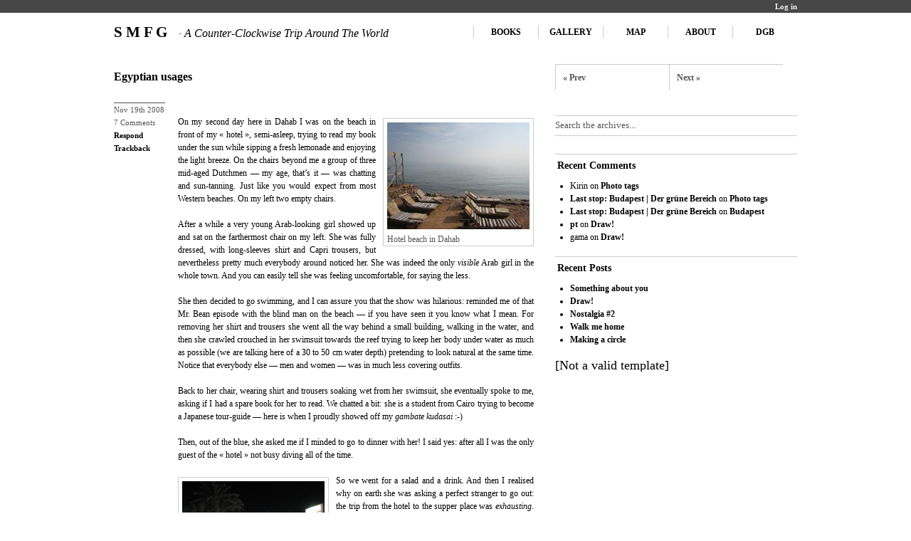

--- FILE ---
content_type: text/html; charset=UTF-8
request_url: https://smfg.traversin.org/2008/11/egyptian-usages/
body_size: 18235
content:
<!DOCTYPE html PUBLIC "-//W3C//DTD XHTML 1.0 Transitional//EN" 
"http://www.w3.org/TR/xhtml1/DTD/xhtml1-transitional.dtd">
<html xmlns="http://www.w3.org/1999/xhtml">
<head profile="http://gmpg.org/xfn/11">
	<meta http-equiv="Content-Type" content="text/html; charset=UTF-8" />
	<title>  Egyptian usages - S M F G</title>
	<link rel="stylesheet" href="https://smfg.traversin.org/wp-content/themes/unstandard/style.css" type="text/css" media="screen" />
	<link rel="alternate" type="application/rss+xml" title="S M F G RSS Feed" href="https://smfg.traversin.org/feed/" />

<!-- OpenId server -->
<link rel="openid.server" href="http://www.myopenid.com/server" />
<link rel="openid.delegate" href="http://ilpiergi.myopenid.com/" />

		<meta name='robots' content='max-image-preview:large' />
<link rel="alternate" type="application/rss+xml" title="S M F G &raquo; Egyptian usages Comments Feed" href="https://smfg.traversin.org/2008/11/egyptian-usages/feed/" />
<link rel="alternate" title="oEmbed (JSON)" type="application/json+oembed" href="https://smfg.traversin.org/wp-json/oembed/1.0/embed?url=https%3A%2F%2Fsmfg.traversin.org%2F2008%2F11%2Fegyptian-usages%2F" />
<link rel="alternate" title="oEmbed (XML)" type="text/xml+oembed" href="https://smfg.traversin.org/wp-json/oembed/1.0/embed?url=https%3A%2F%2Fsmfg.traversin.org%2F2008%2F11%2Fegyptian-usages%2F&#038;format=xml" />
<style id='wp-img-auto-sizes-contain-inline-css' type='text/css'>
img:is([sizes=auto i],[sizes^="auto," i]){contain-intrinsic-size:3000px 1500px}
/*# sourceURL=wp-img-auto-sizes-contain-inline-css */
</style>
<style id='wp-emoji-styles-inline-css' type='text/css'>

	img.wp-smiley, img.emoji {
		display: inline !important;
		border: none !important;
		box-shadow: none !important;
		height: 1em !important;
		width: 1em !important;
		margin: 0 0.07em !important;
		vertical-align: -0.1em !important;
		background: none !important;
		padding: 0 !important;
	}
/*# sourceURL=wp-emoji-styles-inline-css */
</style>
<style id='wp-block-library-inline-css' type='text/css'>
:root{--wp-block-synced-color:#7a00df;--wp-block-synced-color--rgb:122,0,223;--wp-bound-block-color:var(--wp-block-synced-color);--wp-editor-canvas-background:#ddd;--wp-admin-theme-color:#007cba;--wp-admin-theme-color--rgb:0,124,186;--wp-admin-theme-color-darker-10:#006ba1;--wp-admin-theme-color-darker-10--rgb:0,107,160.5;--wp-admin-theme-color-darker-20:#005a87;--wp-admin-theme-color-darker-20--rgb:0,90,135;--wp-admin-border-width-focus:2px}@media (min-resolution:192dpi){:root{--wp-admin-border-width-focus:1.5px}}.wp-element-button{cursor:pointer}:root .has-very-light-gray-background-color{background-color:#eee}:root .has-very-dark-gray-background-color{background-color:#313131}:root .has-very-light-gray-color{color:#eee}:root .has-very-dark-gray-color{color:#313131}:root .has-vivid-green-cyan-to-vivid-cyan-blue-gradient-background{background:linear-gradient(135deg,#00d084,#0693e3)}:root .has-purple-crush-gradient-background{background:linear-gradient(135deg,#34e2e4,#4721fb 50%,#ab1dfe)}:root .has-hazy-dawn-gradient-background{background:linear-gradient(135deg,#faaca8,#dad0ec)}:root .has-subdued-olive-gradient-background{background:linear-gradient(135deg,#fafae1,#67a671)}:root .has-atomic-cream-gradient-background{background:linear-gradient(135deg,#fdd79a,#004a59)}:root .has-nightshade-gradient-background{background:linear-gradient(135deg,#330968,#31cdcf)}:root .has-midnight-gradient-background{background:linear-gradient(135deg,#020381,#2874fc)}:root{--wp--preset--font-size--normal:16px;--wp--preset--font-size--huge:42px}.has-regular-font-size{font-size:1em}.has-larger-font-size{font-size:2.625em}.has-normal-font-size{font-size:var(--wp--preset--font-size--normal)}.has-huge-font-size{font-size:var(--wp--preset--font-size--huge)}.has-text-align-center{text-align:center}.has-text-align-left{text-align:left}.has-text-align-right{text-align:right}.has-fit-text{white-space:nowrap!important}#end-resizable-editor-section{display:none}.aligncenter{clear:both}.items-justified-left{justify-content:flex-start}.items-justified-center{justify-content:center}.items-justified-right{justify-content:flex-end}.items-justified-space-between{justify-content:space-between}.screen-reader-text{border:0;clip-path:inset(50%);height:1px;margin:-1px;overflow:hidden;padding:0;position:absolute;width:1px;word-wrap:normal!important}.screen-reader-text:focus{background-color:#ddd;clip-path:none;color:#444;display:block;font-size:1em;height:auto;left:5px;line-height:normal;padding:15px 23px 14px;text-decoration:none;top:5px;width:auto;z-index:100000}html :where(.has-border-color){border-style:solid}html :where([style*=border-top-color]){border-top-style:solid}html :where([style*=border-right-color]){border-right-style:solid}html :where([style*=border-bottom-color]){border-bottom-style:solid}html :where([style*=border-left-color]){border-left-style:solid}html :where([style*=border-width]){border-style:solid}html :where([style*=border-top-width]){border-top-style:solid}html :where([style*=border-right-width]){border-right-style:solid}html :where([style*=border-bottom-width]){border-bottom-style:solid}html :where([style*=border-left-width]){border-left-style:solid}html :where(img[class*=wp-image-]){height:auto;max-width:100%}:where(figure){margin:0 0 1em}html :where(.is-position-sticky){--wp-admin--admin-bar--position-offset:var(--wp-admin--admin-bar--height,0px)}@media screen and (max-width:600px){html :where(.is-position-sticky){--wp-admin--admin-bar--position-offset:0px}}

/*# sourceURL=wp-block-library-inline-css */
</style><style id='global-styles-inline-css' type='text/css'>
:root{--wp--preset--aspect-ratio--square: 1;--wp--preset--aspect-ratio--4-3: 4/3;--wp--preset--aspect-ratio--3-4: 3/4;--wp--preset--aspect-ratio--3-2: 3/2;--wp--preset--aspect-ratio--2-3: 2/3;--wp--preset--aspect-ratio--16-9: 16/9;--wp--preset--aspect-ratio--9-16: 9/16;--wp--preset--color--black: #000000;--wp--preset--color--cyan-bluish-gray: #abb8c3;--wp--preset--color--white: #ffffff;--wp--preset--color--pale-pink: #f78da7;--wp--preset--color--vivid-red: #cf2e2e;--wp--preset--color--luminous-vivid-orange: #ff6900;--wp--preset--color--luminous-vivid-amber: #fcb900;--wp--preset--color--light-green-cyan: #7bdcb5;--wp--preset--color--vivid-green-cyan: #00d084;--wp--preset--color--pale-cyan-blue: #8ed1fc;--wp--preset--color--vivid-cyan-blue: #0693e3;--wp--preset--color--vivid-purple: #9b51e0;--wp--preset--gradient--vivid-cyan-blue-to-vivid-purple: linear-gradient(135deg,rgb(6,147,227) 0%,rgb(155,81,224) 100%);--wp--preset--gradient--light-green-cyan-to-vivid-green-cyan: linear-gradient(135deg,rgb(122,220,180) 0%,rgb(0,208,130) 100%);--wp--preset--gradient--luminous-vivid-amber-to-luminous-vivid-orange: linear-gradient(135deg,rgb(252,185,0) 0%,rgb(255,105,0) 100%);--wp--preset--gradient--luminous-vivid-orange-to-vivid-red: linear-gradient(135deg,rgb(255,105,0) 0%,rgb(207,46,46) 100%);--wp--preset--gradient--very-light-gray-to-cyan-bluish-gray: linear-gradient(135deg,rgb(238,238,238) 0%,rgb(169,184,195) 100%);--wp--preset--gradient--cool-to-warm-spectrum: linear-gradient(135deg,rgb(74,234,220) 0%,rgb(151,120,209) 20%,rgb(207,42,186) 40%,rgb(238,44,130) 60%,rgb(251,105,98) 80%,rgb(254,248,76) 100%);--wp--preset--gradient--blush-light-purple: linear-gradient(135deg,rgb(255,206,236) 0%,rgb(152,150,240) 100%);--wp--preset--gradient--blush-bordeaux: linear-gradient(135deg,rgb(254,205,165) 0%,rgb(254,45,45) 50%,rgb(107,0,62) 100%);--wp--preset--gradient--luminous-dusk: linear-gradient(135deg,rgb(255,203,112) 0%,rgb(199,81,192) 50%,rgb(65,88,208) 100%);--wp--preset--gradient--pale-ocean: linear-gradient(135deg,rgb(255,245,203) 0%,rgb(182,227,212) 50%,rgb(51,167,181) 100%);--wp--preset--gradient--electric-grass: linear-gradient(135deg,rgb(202,248,128) 0%,rgb(113,206,126) 100%);--wp--preset--gradient--midnight: linear-gradient(135deg,rgb(2,3,129) 0%,rgb(40,116,252) 100%);--wp--preset--font-size--small: 13px;--wp--preset--font-size--medium: 20px;--wp--preset--font-size--large: 36px;--wp--preset--font-size--x-large: 42px;--wp--preset--spacing--20: 0.44rem;--wp--preset--spacing--30: 0.67rem;--wp--preset--spacing--40: 1rem;--wp--preset--spacing--50: 1.5rem;--wp--preset--spacing--60: 2.25rem;--wp--preset--spacing--70: 3.38rem;--wp--preset--spacing--80: 5.06rem;--wp--preset--shadow--natural: 6px 6px 9px rgba(0, 0, 0, 0.2);--wp--preset--shadow--deep: 12px 12px 50px rgba(0, 0, 0, 0.4);--wp--preset--shadow--sharp: 6px 6px 0px rgba(0, 0, 0, 0.2);--wp--preset--shadow--outlined: 6px 6px 0px -3px rgb(255, 255, 255), 6px 6px rgb(0, 0, 0);--wp--preset--shadow--crisp: 6px 6px 0px rgb(0, 0, 0);}:where(.is-layout-flex){gap: 0.5em;}:where(.is-layout-grid){gap: 0.5em;}body .is-layout-flex{display: flex;}.is-layout-flex{flex-wrap: wrap;align-items: center;}.is-layout-flex > :is(*, div){margin: 0;}body .is-layout-grid{display: grid;}.is-layout-grid > :is(*, div){margin: 0;}:where(.wp-block-columns.is-layout-flex){gap: 2em;}:where(.wp-block-columns.is-layout-grid){gap: 2em;}:where(.wp-block-post-template.is-layout-flex){gap: 1.25em;}:where(.wp-block-post-template.is-layout-grid){gap: 1.25em;}.has-black-color{color: var(--wp--preset--color--black) !important;}.has-cyan-bluish-gray-color{color: var(--wp--preset--color--cyan-bluish-gray) !important;}.has-white-color{color: var(--wp--preset--color--white) !important;}.has-pale-pink-color{color: var(--wp--preset--color--pale-pink) !important;}.has-vivid-red-color{color: var(--wp--preset--color--vivid-red) !important;}.has-luminous-vivid-orange-color{color: var(--wp--preset--color--luminous-vivid-orange) !important;}.has-luminous-vivid-amber-color{color: var(--wp--preset--color--luminous-vivid-amber) !important;}.has-light-green-cyan-color{color: var(--wp--preset--color--light-green-cyan) !important;}.has-vivid-green-cyan-color{color: var(--wp--preset--color--vivid-green-cyan) !important;}.has-pale-cyan-blue-color{color: var(--wp--preset--color--pale-cyan-blue) !important;}.has-vivid-cyan-blue-color{color: var(--wp--preset--color--vivid-cyan-blue) !important;}.has-vivid-purple-color{color: var(--wp--preset--color--vivid-purple) !important;}.has-black-background-color{background-color: var(--wp--preset--color--black) !important;}.has-cyan-bluish-gray-background-color{background-color: var(--wp--preset--color--cyan-bluish-gray) !important;}.has-white-background-color{background-color: var(--wp--preset--color--white) !important;}.has-pale-pink-background-color{background-color: var(--wp--preset--color--pale-pink) !important;}.has-vivid-red-background-color{background-color: var(--wp--preset--color--vivid-red) !important;}.has-luminous-vivid-orange-background-color{background-color: var(--wp--preset--color--luminous-vivid-orange) !important;}.has-luminous-vivid-amber-background-color{background-color: var(--wp--preset--color--luminous-vivid-amber) !important;}.has-light-green-cyan-background-color{background-color: var(--wp--preset--color--light-green-cyan) !important;}.has-vivid-green-cyan-background-color{background-color: var(--wp--preset--color--vivid-green-cyan) !important;}.has-pale-cyan-blue-background-color{background-color: var(--wp--preset--color--pale-cyan-blue) !important;}.has-vivid-cyan-blue-background-color{background-color: var(--wp--preset--color--vivid-cyan-blue) !important;}.has-vivid-purple-background-color{background-color: var(--wp--preset--color--vivid-purple) !important;}.has-black-border-color{border-color: var(--wp--preset--color--black) !important;}.has-cyan-bluish-gray-border-color{border-color: var(--wp--preset--color--cyan-bluish-gray) !important;}.has-white-border-color{border-color: var(--wp--preset--color--white) !important;}.has-pale-pink-border-color{border-color: var(--wp--preset--color--pale-pink) !important;}.has-vivid-red-border-color{border-color: var(--wp--preset--color--vivid-red) !important;}.has-luminous-vivid-orange-border-color{border-color: var(--wp--preset--color--luminous-vivid-orange) !important;}.has-luminous-vivid-amber-border-color{border-color: var(--wp--preset--color--luminous-vivid-amber) !important;}.has-light-green-cyan-border-color{border-color: var(--wp--preset--color--light-green-cyan) !important;}.has-vivid-green-cyan-border-color{border-color: var(--wp--preset--color--vivid-green-cyan) !important;}.has-pale-cyan-blue-border-color{border-color: var(--wp--preset--color--pale-cyan-blue) !important;}.has-vivid-cyan-blue-border-color{border-color: var(--wp--preset--color--vivid-cyan-blue) !important;}.has-vivid-purple-border-color{border-color: var(--wp--preset--color--vivid-purple) !important;}.has-vivid-cyan-blue-to-vivid-purple-gradient-background{background: var(--wp--preset--gradient--vivid-cyan-blue-to-vivid-purple) !important;}.has-light-green-cyan-to-vivid-green-cyan-gradient-background{background: var(--wp--preset--gradient--light-green-cyan-to-vivid-green-cyan) !important;}.has-luminous-vivid-amber-to-luminous-vivid-orange-gradient-background{background: var(--wp--preset--gradient--luminous-vivid-amber-to-luminous-vivid-orange) !important;}.has-luminous-vivid-orange-to-vivid-red-gradient-background{background: var(--wp--preset--gradient--luminous-vivid-orange-to-vivid-red) !important;}.has-very-light-gray-to-cyan-bluish-gray-gradient-background{background: var(--wp--preset--gradient--very-light-gray-to-cyan-bluish-gray) !important;}.has-cool-to-warm-spectrum-gradient-background{background: var(--wp--preset--gradient--cool-to-warm-spectrum) !important;}.has-blush-light-purple-gradient-background{background: var(--wp--preset--gradient--blush-light-purple) !important;}.has-blush-bordeaux-gradient-background{background: var(--wp--preset--gradient--blush-bordeaux) !important;}.has-luminous-dusk-gradient-background{background: var(--wp--preset--gradient--luminous-dusk) !important;}.has-pale-ocean-gradient-background{background: var(--wp--preset--gradient--pale-ocean) !important;}.has-electric-grass-gradient-background{background: var(--wp--preset--gradient--electric-grass) !important;}.has-midnight-gradient-background{background: var(--wp--preset--gradient--midnight) !important;}.has-small-font-size{font-size: var(--wp--preset--font-size--small) !important;}.has-medium-font-size{font-size: var(--wp--preset--font-size--medium) !important;}.has-large-font-size{font-size: var(--wp--preset--font-size--large) !important;}.has-x-large-font-size{font-size: var(--wp--preset--font-size--x-large) !important;}
/*# sourceURL=global-styles-inline-css */
</style>

<style id='classic-theme-styles-inline-css' type='text/css'>
/*! This file is auto-generated */
.wp-block-button__link{color:#fff;background-color:#32373c;border-radius:9999px;box-shadow:none;text-decoration:none;padding:calc(.667em + 2px) calc(1.333em + 2px);font-size:1.125em}.wp-block-file__button{background:#32373c;color:#fff;text-decoration:none}
/*# sourceURL=/wp-includes/css/classic-themes.min.css */
</style>
<link rel='stylesheet' id='ngg_trigger_buttons-css' href='https://smfg.traversin.org/wp-content/plugins/nextgen-gallery/static/GalleryDisplay/trigger_buttons.css?ver=4.0.2' type='text/css' media='all' />
<link rel='stylesheet' id='simplelightbox-0-css' href='https://smfg.traversin.org/wp-content/plugins/nextgen-gallery/static/Lightbox/simplelightbox/simple-lightbox.css?ver=4.0.2' type='text/css' media='all' />
<link rel='stylesheet' id='fontawesome_v4_shim_style-css' href='https://smfg.traversin.org/wp-content/plugins/nextgen-gallery/static/FontAwesome/css/v4-shims.min.css?ver=6.9' type='text/css' media='all' />
<link rel='stylesheet' id='fontawesome-css' href='https://smfg.traversin.org/wp-content/plugins/nextgen-gallery/static/FontAwesome/css/all.min.css?ver=6.9' type='text/css' media='all' />
<link rel='stylesheet' id='nextgen_pagination_style-css' href='https://smfg.traversin.org/wp-content/plugins/nextgen-gallery/static/GalleryDisplay/pagination_style.css?ver=4.0.2' type='text/css' media='all' />
<link rel='stylesheet' id='nextgen_basic_thumbnails_style-css' href='https://smfg.traversin.org/wp-content/plugins/nextgen-gallery/static/Thumbnails/nextgen_basic_thumbnails.css?ver=4.0.2' type='text/css' media='all' />
<link rel='stylesheet' id='nextgen_widgets_style-css' href='https://smfg.traversin.org/wp-content/plugins/nextgen-gallery/static/Widget/display.css?ver=4.0.2' type='text/css' media='all' />
<script type="text/javascript" src="https://smfg.traversin.org/wp-includes/js/jquery/jquery.min.js?ver=3.7.1" id="jquery-core-js"></script>
<script type="text/javascript" src="https://smfg.traversin.org/wp-includes/js/jquery/jquery-migrate.min.js?ver=3.4.1" id="jquery-migrate-js"></script>
<script type="text/javascript" id="photocrati_ajax-js-extra">
/* <![CDATA[ */
var photocrati_ajax = {"url":"https://smfg.traversin.org/index.php?photocrati_ajax=1","rest_url":"https://smfg.traversin.org/wp-json/","wp_home_url":"https://smfg.traversin.org","wp_site_url":"https://smfg.traversin.org","wp_root_url":"https://smfg.traversin.org","wp_plugins_url":"https://smfg.traversin.org/wp-content/plugins","wp_content_url":"https://smfg.traversin.org/wp-content","wp_includes_url":"https://smfg.traversin.org/wp-includes/","ngg_param_slug":"nggallery","rest_nonce":"4ee22e24c2"};
//# sourceURL=photocrati_ajax-js-extra
/* ]]> */
</script>
<script type="text/javascript" src="https://smfg.traversin.org/wp-content/plugins/nextgen-gallery/static/Legacy/ajax.min.js?ver=4.0.2" id="photocrati_ajax-js"></script>
<script type="text/javascript" src="https://smfg.traversin.org/wp-content/plugins/nextgen-gallery/static/FontAwesome/js/v4-shims.min.js?ver=5.3.1" id="fontawesome_v4_shim-js"></script>
<script type="text/javascript" defer crossorigin="anonymous" data-auto-replace-svg="false" data-keep-original-source="false" data-search-pseudo-elements src="https://smfg.traversin.org/wp-content/plugins/nextgen-gallery/static/FontAwesome/js/all.min.js?ver=5.3.1" id="fontawesome-js"></script>
<script type="text/javascript" src="https://smfg.traversin.org/wp-content/plugins/nextgen-gallery/static/Thumbnails/nextgen_basic_thumbnails.js?ver=4.0.2" id="nextgen_basic_thumbnails_script-js"></script>
<link rel="https://api.w.org/" href="https://smfg.traversin.org/wp-json/" /><link rel="alternate" title="JSON" type="application/json" href="https://smfg.traversin.org/wp-json/wp/v2/posts/377" /><link rel="EditURI" type="application/rsd+xml" title="RSD" href="https://smfg.traversin.org/xmlrpc.php?rsd" />
<meta name="generator" content="WordPress 6.9" />
<link rel="canonical" href="https://smfg.traversin.org/2008/11/egyptian-usages/" />
<link rel='shortlink' href='https://smfg.traversin.org/?p=377' />

	<!-- Added By Highslide Plugin. Version 1.28  -->
	<link href='http://smfg.traversin.org/wp-content/plugins/highslide/highslide.css' rel='stylesheet' type='text/css' />
				<script type='text/javascript' src='http://smfg.traversin.org/wp-content/plugins/highslide/highslide.js'></script>
				<script type='text/javascript'>
				hs.showCredits = false;
	 			hs.graphicsDir = 'http://smfg.traversin.org/wp-content/plugins/highslide/graphics/';
	    		hs.outlineType = 'rounded-white';
			</script><script type="text/javascript">
	window._se_plugin_version = '8.1.9';
</script>
<style type="text/css">.recentcomments a{display:inline !important;padding:0 !important;margin:0 !important;}</style>	<link rel="icon" type="image/png" href="/smfg/wp-content/themes/unstandard/images/smfg.png" />


</head>
<body>


<!-- breadcrumb navigation -->
<div class="breadcrumb">
  <div class="header-navigation">
    <span class="left">
<!--      You are here:-->
          </span>
    <span class="right">
      <a href="https://smfg.traversin.org/wp-login.php">Log in</a>    </span>
  </div>
</div>
<!-- end of breadcrumb navigation -->
<div id="main-wrapper">
	<div id="leaderboard" class="fix">
		<h1 id="site-name"><a href="https://smfg.traversin.org/" title="Home">S M F G<span id="tagline"> &middot; A Counter-Clockwise Trip Around The World</span></a></h1>
		<ul id="main-nav" class="right">
			<li class="page_item page-item-1240"><a href="https://smfg.traversin.org/books/">Books</a></li>
<li class="page_item page-item-105 page_item_has_children"><a href="https://smfg.traversin.org/gallery/">Gallery</a></li>
<li class="page_item page-item-2121"><a href="https://smfg.traversin.org/map/">Map</a></li>
<li class="page_item page-item-2 page_item_has_children"><a href="https://smfg.traversin.org/about/">About</a></li>
			<li><a href='http://traversin.org/' title='Der grüne Bereich'>DGB</a></li>
			<!-- admin removed
			<span class="register"></span>
			<li><a href="https://smfg.traversin.org/wp-login.php">Log in</a></li> -->
			<!-- subscribe removed
			<li class="rss-now"><a href="https://smfg.traversin.org/feed/" title="RSS">Subscribe</a></li>
			-->
			</ul>
	</div>
<div class="home is-single fix">
	<div class="left">
		<div class="recent-leads fix">
							<div class="post single fix" id="post-377">
					<h2><a href="https://smfg.traversin.org/2008/11/egyptian-usages/" title="Egyptian usages">Egyptian usages</a></h2>
					<div class="meta">
						Nov 19th 2008<br />
						7 Comments<br />
						<a href="#respond">Respond</a><br />
						<a href="https://smfg.traversin.org/2008/11/egyptian-usages/trackback/" rel="trackback">Trackback</a><br />
											</div>
					<div class="entry">
						<p><div id="attachment_379" style="width: 210px" class="wp-caption alignright"><a class="highslide" onclick="return hs.expand(this, { slideshowGroup: '' })" href="https://smfg.traversin.org/wp-content/uploads/2008/11/img_4928.jpg"><img decoding="async" aria-describedby="caption-attachment-379" src="https://smfg.traversin.org/wp-content/uploads/2008/11/img_4928-200x150.jpg" alt="Hotel beach in Dahab" title="img_4928" width="200" height="150" class="size-thumbnail wp-image-379" srcset="https://smfg.traversin.org/wp-content/uploads/2008/11/img_4928-200x150.jpg 200w, https://smfg.traversin.org/wp-content/uploads/2008/11/img_4928-300x225.jpg 300w, https://smfg.traversin.org/wp-content/uploads/2008/11/img_4928-500x375.jpg 500w, https://smfg.traversin.org/wp-content/uploads/2008/11/img_4928.jpg 800w" sizes="(max-width: 200px) 100vw, 200px" /></a><p id="caption-attachment-379" class="wp-caption-text">Hotel beach in Dahab</p></div><drop>O</drop>n my second day here in Dahab I was on the beach in front of my &laquo;&nbsp;hotel&nbsp;&raquo;, semi-asleep, trying to read my book under the sun while sipping a fresh lemonade and enjoying the light breeze. On the chairs beyond me a group of three mid-aged Dutchmen &mdash; my age, that&#8217;s it &mdash; was chatting and sun-tanning. Just like you would expect from most Western beaches. On my left two empty chairs.</p>
<p>After a while a very young Arab-looking girl showed up and sat on the farthermost chair on my left. She was fully dressed, with long-sleeves shirt and Capri trousers, but nevertheless pretty much everybody around noticed her. She was indeed the only <em>visible</em> Arab girl in the whole town. And you can easily tell she was feeling uncomfortable, for saying the less.</p>
<p>She then decided to go swimming, and I can assure you that the show was hilarious: reminded me of that Mr. Bean episode with the blind man on the beach &mdash; if you have seen it you know what I mean. For removing her shirt and trousers she went all the way behind a small building, walking in the water, and then she crawled crouched in her swimsuit towards the reef trying to keep her body under water as much as possible (we are talking here of a 30 to 50&nbsp;cm water depth) pretending to look natural at the same time. Notice that everybody else &mdash; men and women &mdash; was in much less covering outfits.</p>
<p>Back to her chair, wearing shirt and trousers soaking wet from her swimsuit, she eventually spoke to me, asking if I had a spare book for her to read. We chatted a bit: she is a student from Cairo trying to become a Japanese tour-guide &mdash; here is when I proudly showed off my <note title='good luck'><em>gambate kudasai</em></note> :-)</p>
<p>Then, out of the blue, she asked me if I minded to go to dinner with her! I said yes: after all I was the only guest of the &laquo;&nbsp;hotel&nbsp;&raquo; not busy diving all of the time.</p>
<p><div id="attachment_428" style="width: 210px" class="wp-caption alignleft"><a class="highslide" onclick="return hs.expand(this, { slideshowGroup: '' })" href="https://smfg.traversin.org/wp-content/uploads/2008/12/img_4915.jpg"><img decoding="async" aria-describedby="caption-attachment-428" src="https://smfg.traversin.org/wp-content/uploads/2008/12/img_4915-200x150.jpg" alt="Dahab by night" title="img_4915" width="200" height="150" class="size-thumbnail wp-image-428" srcset="https://smfg.traversin.org/wp-content/uploads/2008/12/img_4915-200x150.jpg 200w, https://smfg.traversin.org/wp-content/uploads/2008/12/img_4915-300x225.jpg 300w, https://smfg.traversin.org/wp-content/uploads/2008/12/img_4915-500x375.jpg 500w, https://smfg.traversin.org/wp-content/uploads/2008/12/img_4915.jpg 800w" sizes="(max-width: 200px) 100vw, 200px" /></a><p id="caption-attachment-428" class="wp-caption-text">Dahab by night</p></div>So we went for a salad and a drink. And then I realised why on earth she was asking a perfect stranger to go out: the trip from the hotel to the supper place was <em>exhausting</em>. Every single seller from shops or restaurants was stopping us speaking to her in Arabic, asking if she was Egyptian, what she was doing here and so on. I can only imagine how would have been the same walk if she were alone, instead.</p>
<p>This is what happened after: just out of the restaurant there were three big guys, with a fourth one wearing the police uniform a bit apart. They stopped us and they asked her &mdash; in Arabic &mdash; if I was her <em>husband</em>. A more appropriate question would have been &laquo;&nbsp;Is he your father?&nbsp;&raquo;, based on the age difference! And we were <em>walking</em>, I was not even holding her arm or something! Separated by at least half a metre, you could barely say we were walking <em>together</em>. They also asked us for the place we were hosted, just in case we were thinking of going somewhere else &hellip;</p>
<p>Apparently this is how life is like in an Islamic country. I am travelling since four months, and this is the first time I missed Europe. I probably should stop whining about Catholic fanatics, and be grateful for the freedom I take for granted every day.</p>
<p>I would like to stress the fact that <em>absolutely nothing</em> happened, nobody was arrested nor harmed in any way. Still, when I dropped her at her hotel and walked back to mine, I was feeling very sad.</p>
<div class='clear'>
&mdash;<br />
<em>This article reflects my personal point of view. You can not republish this article or parts of it in any way for any purpose without my written permission.</em></div>
						<br />
						<p class="clear footer-post">This post is filed under <a href="https://smfg.traversin.org/category/africa/" rel="category tag">Africa</a>, <a href="https://smfg.traversin.org/category/africa/egypt/" rel="category tag">Egypt</a> and tagged <a href="https://smfg.traversin.org/tag/beer/" rel="tag">Beer</a>, <a href="https://smfg.traversin.org/tag/freedom/" rel="tag">Freedom</a>, <a href="https://smfg.traversin.org/tag/islam/" rel="tag">Islam</a>, <a href="https://smfg.traversin.org/tag/police/" rel="tag">Police</a>, <a href="https://smfg.traversin.org/tag/sea/" rel="tag">Sea</a>.</p>

					</div>
				</div>
				
<!-- You can start editing here. -->
<div id="comments-wrapper">
	<h3 id="comments">7 Responses</h3>
	<ol class="commentlist">
			<li class="comment even thread-even depth-1" id="comment-259">
				<div id="div-comment-259" class="comment-body">
				<div class="comment-author vcard">
			<img alt='' src='https://secure.gravatar.com/avatar/47e0517e9d354bc6344b40a6e53dd0a9fd9673c23b75cf67c2273476ce945d33?s=32&#038;d=identicon&#038;r=x' srcset='https://secure.gravatar.com/avatar/47e0517e9d354bc6344b40a6e53dd0a9fd9673c23b75cf67c2273476ce945d33?s=64&#038;d=identicon&#038;r=x 2x' class='avatar avatar-32 photo' height='32' width='32' decoding='async'/>			<cite class="fn">cam</cite> <span class="says">says:</span>		</div>
		
		<div class="comment-meta commentmetadata">
			<a href="https://smfg.traversin.org/2008/11/egyptian-usages/#comment-259">November 27, 2008 at 7:36 pm</a>		</div>

		<p>sometimes we need lack of what we have to appriciate it. i&#8217;m waiting you for christmas&#8230;i think you need a little bit of your friends to go on with your trip&#8230;</p>

		<div class="reply"><a rel="nofollow" class="comment-reply-link" href="https://smfg.traversin.org/2008/11/egyptian-usages/?replytocom=259#respond" data-commentid="259" data-postid="377" data-belowelement="div-comment-259" data-respondelement="respond" data-replyto="Reply to cam" aria-label="Reply to cam">Reply</a></div>
				</div>
				</li><!-- #comment-## -->
		<li class="comment odd alt thread-odd thread-alt depth-1" id="comment-260">
				<div id="div-comment-260" class="comment-body">
				<div class="comment-author vcard">
			<img alt='' src='https://secure.gravatar.com/avatar/be5424f7cdf3160171d802c28437eb2c1602fd4d24d051d7804a26fae52aa402?s=32&#038;d=identicon&#038;r=x' srcset='https://secure.gravatar.com/avatar/be5424f7cdf3160171d802c28437eb2c1602fd4d24d051d7804a26fae52aa402?s=64&#038;d=identicon&#038;r=x 2x' class='avatar avatar-32 photo' height='32' width='32' loading='lazy' decoding='async'/>			<cite class="fn"><a href="http://ritmicircadiani.wordpress.com" class="url" rel="ugc external nofollow">Diana Circa</a></cite> <span class="says">says:</span>		</div>
		
		<div class="comment-meta commentmetadata">
			<a href="https://smfg.traversin.org/2008/11/egyptian-usages/#comment-260">November 27, 2008 at 8:32 pm</a>		</div>

		<p>Nice one.<br />
Though in Europe there&#8217;s still plenty of things WE can&#8217;t do (from walking home alone in the evening to being paid like our male colleagues).</p>

		<div class="reply"><a rel="nofollow" class="comment-reply-link" href="https://smfg.traversin.org/2008/11/egyptian-usages/?replytocom=260#respond" data-commentid="260" data-postid="377" data-belowelement="div-comment-260" data-respondelement="respond" data-replyto="Reply to Diana Circa" aria-label="Reply to Diana Circa">Reply</a></div>
				</div>
				</li><!-- #comment-## -->
		<li class="comment even thread-even depth-1" id="comment-261">
				<div id="div-comment-261" class="comment-body">
				<div class="comment-author vcard">
			<img alt='' src='https://secure.gravatar.com/avatar/f0abce3ee537d8e4256c46bfad1e1128a6006eef667ce90c93f075097f8e2948?s=32&#038;d=identicon&#038;r=x' srcset='https://secure.gravatar.com/avatar/f0abce3ee537d8e4256c46bfad1e1128a6006eef667ce90c93f075097f8e2948?s=64&#038;d=identicon&#038;r=x 2x' class='avatar avatar-32 photo' height='32' width='32' loading='lazy' decoding='async'/>			<cite class="fn">Matta</cite> <span class="says">says:</span>		</div>
		
		<div class="comment-meta commentmetadata">
			<a href="https://smfg.traversin.org/2008/11/egyptian-usages/#comment-261">November 28, 2008 at 8:49 am</a>		</div>

		<p>It&#8217;s strange, you are used to see on TV the differet cultures, but when you feel on your skin what meens is totaly different. I thnik you&#8217;re going to grow a lot &#8230;</p>

		<div class="reply"><a rel="nofollow" class="comment-reply-link" href="https://smfg.traversin.org/2008/11/egyptian-usages/?replytocom=261#respond" data-commentid="261" data-postid="377" data-belowelement="div-comment-261" data-respondelement="respond" data-replyto="Reply to Matta" aria-label="Reply to Matta">Reply</a></div>
				</div>
				</li><!-- #comment-## -->
		<li class="comment byuser comment-author-pt bypostauthor odd alt thread-odd thread-alt depth-1" id="comment-262">
				<div id="div-comment-262" class="comment-body">
				<div class="comment-author vcard">
			<img alt='' src='https://secure.gravatar.com/avatar/eb99c8fd3c0a1d09bc6426332ccff49aa1505f6e1933dd74b69987522e9db534?s=32&#038;d=identicon&#038;r=x' srcset='https://secure.gravatar.com/avatar/eb99c8fd3c0a1d09bc6426332ccff49aa1505f6e1933dd74b69987522e9db534?s=64&#038;d=identicon&#038;r=x 2x' class='avatar avatar-32 photo' height='32' width='32' loading='lazy' decoding='async'/>			<cite class="fn"><a href="http://smfg.traversin.org" class="url" rel="ugc">pt</a></cite> <span class="says">says:</span>		</div>
		
		<div class="comment-meta commentmetadata">
			<a href="https://smfg.traversin.org/2008/11/egyptian-usages/#comment-262">November 28, 2008 at 11:23 am</a>		</div>

		<p>Ciao &laquo;Diana&raquo;.</p>
<p>I don&#8217;t get your point: are you saying that women here are paid the same as their male counterparts? That it is safe for them to go home alone late at night?</p>
<p>I repeat <em>my</em> point again: I would better stop whining&mdash;for a moment&mdash;and be grateful for the freedom I take for granted. I <em>do</em> know that things can go <em>a lot</em> better.</p>
<p>And if you wait a couple of posts, on part 3 of the <em>Israeli Stamp Stigma</em> I will tell you people my opinion over the Italian Embassy in Amman :-)</p>

		<div class="reply"><a rel="nofollow" class="comment-reply-link" href="https://smfg.traversin.org/2008/11/egyptian-usages/?replytocom=262#respond" data-commentid="262" data-postid="377" data-belowelement="div-comment-262" data-respondelement="respond" data-replyto="Reply to pt" aria-label="Reply to pt">Reply</a></div>
				</div>
				</li><!-- #comment-## -->
		<li class="comment even thread-even depth-1" id="comment-263">
				<div id="div-comment-263" class="comment-body">
				<div class="comment-author vcard">
			<img alt='' src='https://secure.gravatar.com/avatar/be5424f7cdf3160171d802c28437eb2c1602fd4d24d051d7804a26fae52aa402?s=32&#038;d=identicon&#038;r=x' srcset='https://secure.gravatar.com/avatar/be5424f7cdf3160171d802c28437eb2c1602fd4d24d051d7804a26fae52aa402?s=64&#038;d=identicon&#038;r=x 2x' class='avatar avatar-32 photo' height='32' width='32' loading='lazy' decoding='async'/>			<cite class="fn"><a href="http://ritmicircadiani.wordpress.com" class="url" rel="ugc external nofollow">Diana Circa</a></cite> <span class="says">says:</span>		</div>
		
		<div class="comment-meta commentmetadata">
			<a href="https://smfg.traversin.org/2008/11/egyptian-usages/#comment-263">November 28, 2008 at 1:15 pm</a>		</div>

		<p>I was just pointing out that what you have witnessed there happens here as well, though in a less evident way. The manifestations can be different, but the core problem is the same and has been the same for centuries.<br />
Sorry for sounding like a proper Germain Greer. :-)</p>
<p>P.S. I know, I&#8217;m really crap at explaining my points.</p>

		<div class="reply"><a rel="nofollow" class="comment-reply-link" href="https://smfg.traversin.org/2008/11/egyptian-usages/?replytocom=263#respond" data-commentid="263" data-postid="377" data-belowelement="div-comment-263" data-respondelement="respond" data-replyto="Reply to Diana Circa" aria-label="Reply to Diana Circa">Reply</a></div>
				</div>
				</li><!-- #comment-## -->
		<li class="comment byuser comment-author-pt bypostauthor odd alt thread-odd thread-alt depth-1" id="comment-265">
				<div id="div-comment-265" class="comment-body">
				<div class="comment-author vcard">
			<img alt='' src='https://secure.gravatar.com/avatar/eb99c8fd3c0a1d09bc6426332ccff49aa1505f6e1933dd74b69987522e9db534?s=32&#038;d=identicon&#038;r=x' srcset='https://secure.gravatar.com/avatar/eb99c8fd3c0a1d09bc6426332ccff49aa1505f6e1933dd74b69987522e9db534?s=64&#038;d=identicon&#038;r=x 2x' class='avatar avatar-32 photo' height='32' width='32' loading='lazy' decoding='async'/>			<cite class="fn"><a href="http://smfg.traversin.org" class="url" rel="ugc">pt</a></cite> <span class="says">says:</span>		</div>
		
		<div class="comment-meta commentmetadata">
			<a href="https://smfg.traversin.org/2008/11/egyptian-usages/#comment-265">November 28, 2008 at 5:58 pm</a>		</div>

		<p><span title='Io dico di no. Ma ti sei spiegata benissimo. Quello che sostengo &egrave; che tutto quello che c&#39;&egrave; di sbagliato in occidente riguardo alla condizione della donna, c&#39;&egrave; anche qui. IN PI&Uacute; succedono anche le cose che ho descritto. E il bilancio, secondo me, &egrave; ben lungi dall&#39;essere pari. IMHO'>No. It doesn&#8217;t.</p>
<p>You explained yourself very well. What I&#8217;m saying is that everything bad happening in Western World about women condition and the like, happens here as well, PLUS all sort of things like the one I have witnessed.</p>
<p>I&#8217;m sorry, but even taking into account all the different and underground manifestations the balance is nowere near to be even.</p>
<p>Only my opinion, of course :-)</span></p>

		<div class="reply"><a rel="nofollow" class="comment-reply-link" href="https://smfg.traversin.org/2008/11/egyptian-usages/?replytocom=265#respond" data-commentid="265" data-postid="377" data-belowelement="div-comment-265" data-respondelement="respond" data-replyto="Reply to pt" aria-label="Reply to pt">Reply</a></div>
				</div>
				</li><!-- #comment-## -->
		<li class="comment even thread-even depth-1" id="comment-266">
				<div id="div-comment-266" class="comment-body">
				<div class="comment-author vcard">
			<img alt='' src='https://secure.gravatar.com/avatar/ecfac705a9f62b65bbe62384788d6f6eb8231a1356a38daeb80d9b40acbc4abd?s=32&#038;d=identicon&#038;r=x' srcset='https://secure.gravatar.com/avatar/ecfac705a9f62b65bbe62384788d6f6eb8231a1356a38daeb80d9b40acbc4abd?s=64&#038;d=identicon&#038;r=x 2x' class='avatar avatar-32 photo' height='32' width='32' loading='lazy' decoding='async'/>			<cite class="fn">Ally</cite> <span class="says">says:</span>		</div>
		
		<div class="comment-meta commentmetadata">
			<a href="https://smfg.traversin.org/2008/11/egyptian-usages/#comment-266">November 28, 2008 at 10:17 pm</a>		</div>

		<p>Yesterday I was going through the London Heathrow new Terminal 5 and at the customs control at the booth next to me (marked with &#8220;All other passports&#8221;) there was a woman with the Burca. It was the first time I have seen a woman covered in this kind of dress (Tv aside).<br />
She was lively arguing with the policeman.<br />
After a while she eventually got through. The question is: how did the policeman check the looks of the woman? how did he compare her looks to the photo on the passport?<br />
As a procedure to transit through Terminal 5 they take a digital photo and link it to your bording pass. When you board the plane, when presenting the boarding pass your picture comes up on a display.<br />
Is this possible when you wear a Burca?</p>
<p>The world is full of differences. Pi, go on learning and observing around. Then write your posts. We like them.</p>
<p>PS the new T5 is an architectural masterpiece<br />
Simple questions that make you think of differences&#8230;</p>

		<div class="reply"><a rel="nofollow" class="comment-reply-link" href="https://smfg.traversin.org/2008/11/egyptian-usages/?replytocom=266#respond" data-commentid="266" data-postid="377" data-belowelement="div-comment-266" data-respondelement="respond" data-replyto="Reply to Ally" aria-label="Reply to Ally">Reply</a></div>
				</div>
				</li><!-- #comment-## -->
	</ol>
	<div class="navigation">
		<div class="alignleft"><span></span></div>
		<div class="alignright"><span></span></div>
	</div>
	</div>


<div id="comments-wrapper-form">
<div id="respond">

<h3 id="respondTitle"><span class="hook">Leave a Reply <span class="cancel-comment-reply"><a rel="nofollow" id="cancel-comment-reply-link" href="/2008/11/egyptian-usages/#respond" style="display:none;">&times;&nbsp;Cancel reply</a></span></span></h3>


<form action="https://smfg.traversin.org/wp-comments-post.php" method="post" id="commentform">


<p class="contain"><input type="text" name="author" id="author" value="" size="22" tabindex="1" aria-required='true' />
<label for="author"><small>Name (required)</small></label></p>

<p class="contain"><input type="text" name="email" id="email" value="" size="22" tabindex="2" aria-required='true' />
<label for="email"><small>Mail (required)</small></label></p>

<p class="contain"><input type="text" name="url" id="url" value="" size="22" tabindex="3" />
<label for="url"><small>Website</small></label></p>

<!--<p><small><strong>XHTML:</strong> You can use these tags: <code>&lt;a href=&quot;&quot; title=&quot;&quot;&gt; &lt;abbr title=&quot;&quot;&gt; &lt;acronym title=&quot;&quot;&gt; &lt;b&gt; &lt;blockquote cite=&quot;&quot;&gt; &lt;cite&gt; &lt;code&gt; &lt;del datetime=&quot;&quot;&gt; &lt;em&gt; &lt;i&gt; &lt;q cite=&quot;&quot;&gt; &lt;s&gt; &lt;strike&gt; &lt;strong&gt; </code></small></p>-->

<p class="contain"><textarea name="comment" id="comment" cols="100%" rows="10" tabindex="4"></textarea></p>

<input name="submit" type="submit" id="submit" tabindex="5" value="Submit Comment" />
<input type='hidden' name='comment_post_ID' value='377' id='comment_post_ID' />
<input type='hidden' name='comment_parent' id='comment_parent' value='0' />

<p style="display: none;"><input type="hidden" id="akismet_comment_nonce" name="akismet_comment_nonce" value="51ffe303dc" /></p><p style="display: none !important;" class="akismet-fields-container" data-prefix="ak_"><label>&#916;<textarea name="ak_hp_textarea" cols="45" rows="8" maxlength="100"></textarea></label><input type="hidden" id="ak_js_1" name="ak_js" value="139"/><script>document.getElementById( "ak_js_1" ).setAttribute( "value", ( new Date() ).getTime() );</script></p>
</form>
</div>
</div>

					</div>
	</div>
	<div class="right">
			<ul class="sidebar-nextprev fix">
		<li class="next"><a href="https://smfg.traversin.org/2008/11/the-israeli-stamp-stigma-part-2/" rel="next"><span>Next &raquo;</span></a></li>
		<li class="previous"><a href="https://smfg.traversin.org/2008/11/the-israeli-stamp-stigma-part-1/" rel="prev"><span>&laquo; Prev</span></a></li>
	</ul>
	<br /><br />
	<div class="search">
		<div id="searchWrap">
<form method="get" id="searchForm" action="https://smfg.traversin.org/">
	<span><input type="text" value="Search the archives..." onfocus="if (this.value == 'Search the archives...') {this.value = '';}" onblur="if (this.value == '') {this.value = 'Search the archives...';}" name="s" id="s" /></span>
</form>
</div>
	</div>

	<div id="recent-comments-3" class="widgetContainer widget_recent_comments"><h3 class="widgetTitle">Recent Comments</h3><ul id="recentcomments"><li class="recentcomments"><span class="comment-author-link">Kirin</span> on <a href="https://smfg.traversin.org/gallery/photo-tags/comment-page-1/#comment-23170">Photo tags</a></li><li class="recentcomments"><span class="comment-author-link"><a href="http://traversin.org/2012/08/last-stop-budapest/" class="url" rel="ugc external nofollow">Last stop: Budapest &#124; Der grüne Bereich</a></span> on <a href="https://smfg.traversin.org/gallery/photo-tags/comment-page-1/#comment-6761">Photo tags</a></li><li class="recentcomments"><span class="comment-author-link"><a href="http://traversin.org/2012/08/last-stop-budapest/" class="url" rel="ugc external nofollow">Last stop: Budapest &#124; Der grüne Bereich</a></span> on <a href="https://smfg.traversin.org/gallery/hungary/budapest/comment-page-1/#comment-6760">Budapest</a></li><li class="recentcomments"><span class="comment-author-link"><a href="http://traversin.org/" class="url" rel="ugc external nofollow">pt</a></span> on <a href="https://smfg.traversin.org/2010/12/draw/comment-page-1/#comment-6371">Draw!</a></li><li class="recentcomments"><span class="comment-author-link">gama</span> on <a href="https://smfg.traversin.org/2010/12/draw/comment-page-1/#comment-6370">Draw!</a></li></ul></div>
		<div id="recent-posts-2" class="widgetContainer widget_recent_entries">
		<h3 class="widgetTitle">Recent Posts</h3>
		<ul>
											<li>
					<a href="https://smfg.traversin.org/2010/12/something-about-you/">Something about you</a>
									</li>
											<li>
					<a href="https://smfg.traversin.org/2010/12/draw/">Draw!</a>
									</li>
											<li>
					<a href="https://smfg.traversin.org/2010/11/nostalgia-2/">Nostalgia #2</a>
									</li>
											<li>
					<a href="https://smfg.traversin.org/2010/11/walk-me-home/">Walk me home</a>
									</li>
											<li>
					<a href="https://smfg.traversin.org/2010/09/making-a-circle/">Making a circle</a>
									</li>
					</ul>

		</div>[Not a valid template]		</div>
</div>
<!-- categories removed
<div id="categories">
	<h3 class="module-title">Categories</h3>
  	<ul class="fix">
			<li class="cat-item cat-item-100"><a href="https://smfg.traversin.org/category/africa/">Africa</a> (3)
<ul class='children'>
	<li class="cat-item cat-item-33"><a href="https://smfg.traversin.org/category/africa/egypt/">Egypt</a> (3)
</li>
</ul>
</li>
	<li class="cat-item cat-item-381"><a href="https://smfg.traversin.org/category/america/">America</a> (39)
<ul class='children'>
	<li class="cat-item cat-item-382"><a href="https://smfg.traversin.org/category/america/argentina/">Argentina</a> (7)
</li>
	<li class="cat-item cat-item-541"><a href="https://smfg.traversin.org/category/america/bolivia-america/">Bolivia</a> (4)
</li>
	<li class="cat-item cat-item-383"><a href="https://smfg.traversin.org/category/america/brazil/">Brazil</a> (5)
</li>
	<li class="cat-item cat-item-624"><a href="https://smfg.traversin.org/category/america/canada/">Canada</a> (5)
</li>
	<li class="cat-item cat-item-623"><a href="https://smfg.traversin.org/category/america/central-america/">Central America</a> (1)
</li>
	<li class="cat-item cat-item-460"><a href="https://smfg.traversin.org/category/america/chile/">Chile</a> (2)
</li>
	<li class="cat-item cat-item-588"><a href="https://smfg.traversin.org/category/america/colombia/">Colombia</a> (4)
</li>
	<li class="cat-item cat-item-612"><a href="https://smfg.traversin.org/category/america/mexico/">Mexico</a> (1)
</li>
	<li class="cat-item cat-item-555"><a href="https://smfg.traversin.org/category/america/peru/">Peru</a> (4)
</li>
	<li class="cat-item cat-item-643"><a href="https://smfg.traversin.org/category/america/united-states/">United States</a> (3)
</li>
	<li class="cat-item cat-item-428"><a href="https://smfg.traversin.org/category/america/uruguay/">Uruguay</a> (5)
</li>
</ul>
</li>
	<li class="cat-item cat-item-99"><a href="https://smfg.traversin.org/category/asia/">Asia</a> (34)
<ul class='children'>
	<li class="cat-item cat-item-70"><a href="https://smfg.traversin.org/category/asia/india/">India</a> (10)
</li>
	<li class="cat-item cat-item-190"><a href="https://smfg.traversin.org/category/asia/indonesia-asia/">Indonesia</a> (1)
</li>
	<li class="cat-item cat-item-25"><a href="https://smfg.traversin.org/category/asia/israel/">Israel</a> (7)
</li>
	<li class="cat-item cat-item-37"><a href="https://smfg.traversin.org/category/asia/jordan/">Jordan</a> (4)
</li>
	<li class="cat-item cat-item-166"><a href="https://smfg.traversin.org/category/asia/malaysia/">Malaysia</a> (4)
</li>
	<li class="cat-item cat-item-82"><a href="https://smfg.traversin.org/category/asia/nepal/">Nepal</a> (2)
</li>
	<li class="cat-item cat-item-240"><a href="https://smfg.traversin.org/category/asia/singapore-asia/">Singapore</a> (1)
</li>
	<li class="cat-item cat-item-145"><a href="https://smfg.traversin.org/category/asia/thailand/">Thailand</a> (2)
</li>
	<li class="cat-item cat-item-24"><a href="https://smfg.traversin.org/category/asia/turkey/">Turkey</a> (5)
</li>
</ul>
</li>
	<li class="cat-item cat-item-98"><a href="https://smfg.traversin.org/category/europe/">Europe</a> (27)
<ul class='children'>
	<li class="cat-item cat-item-260"><a href="https://smfg.traversin.org/category/europe/belgium/">Belgium</a> (1)
</li>
	<li class="cat-item cat-item-19"><a href="https://smfg.traversin.org/category/europe/bulgaria/">Bulgaria</a> (3)
</li>
	<li class="cat-item cat-item-20"><a href="https://smfg.traversin.org/category/europe/greece/">Greece</a> (7)
</li>
	<li class="cat-item cat-item-14"><a href="https://smfg.traversin.org/category/europe/hungary/">Hungary</a> (3)
</li>
	<li class="cat-item cat-item-7"><a href="https://smfg.traversin.org/category/europe/italy/">Italy</a> (11)
</li>
	<li class="cat-item cat-item-17"><a href="https://smfg.traversin.org/category/europe/romania/">Romania</a> (3)
</li>
	<li class="cat-item cat-item-5"><a href="https://smfg.traversin.org/category/europe/spain/">Spain</a> (5)
</li>
</ul>
</li>
	<li class="cat-item cat-item-231"><a href="https://smfg.traversin.org/category/oceania/">Oceania</a> (13)
<ul class='children'>
	<li class="cat-item cat-item-232"><a href="https://smfg.traversin.org/category/oceania/australia/">Australia</a> (11)
</li>
	<li class="cat-item cat-item-365"><a href="https://smfg.traversin.org/category/oceania/new-zealand/">New Zealand</a> (2)
</li>
</ul>
</li>
	<li class="cat-item cat-item-77"><a href="https://smfg.traversin.org/category/uncategorized/">Uncategorized</a> (2)
</li>
	</ul>
</div>-->
<div id="middle-widgets" class="fix">
	<div id="tag_cloud-2" class="widgetContainer widget_tag_cloud"><h3 class="widgetTitle">Archives by tag</h3><div class="tagcloud"><a href="https://smfg.traversin.org/tag/album/" class="tag-cloud-link tag-link-570 tag-link-position-1" style="font-size: 20.649122807018pt;" aria-label="Album (31 items)">Album</a>
<a href="https://smfg.traversin.org/tag/art/" class="tag-cloud-link tag-link-738 tag-link-position-2" style="font-size: 9.4736842105263pt;" aria-label="Art (3 items)">Art</a>
<a href="https://smfg.traversin.org/tag/backpack/" class="tag-cloud-link tag-link-16 tag-link-position-3" style="font-size: 18.315789473684pt;" aria-label="Backpack (20 items)">Backpack</a>
<a href="https://smfg.traversin.org/tag/baksheesh/" class="tag-cloud-link tag-link-31 tag-link-position-4" style="font-size: 12.543859649123pt;" aria-label="Baksheesh (6 items)">Baksheesh</a>
<a href="https://smfg.traversin.org/tag/beer/" class="tag-cloud-link tag-link-6 tag-link-position-5" style="font-size: 20.280701754386pt;" aria-label="Beer (29 items)">Beer</a>
<a href="https://smfg.traversin.org/tag/belly/" class="tag-cloud-link tag-link-79 tag-link-position-6" style="font-size: 10.701754385965pt;" aria-label="Belly (4 items)">Belly</a>
<a href="https://smfg.traversin.org/tag/birthday/" class="tag-cloud-link tag-link-745 tag-link-position-7" style="font-size: 11.684210526316pt;" aria-label="Birthday (5 items)">Birthday</a>
<a href="https://smfg.traversin.org/tag/books/" class="tag-cloud-link tag-link-749 tag-link-position-8" style="font-size: 8pt;" aria-label="Books (2 items)">Books</a>
<a href="https://smfg.traversin.org/tag/bungy-jumping/" class="tag-cloud-link tag-link-751 tag-link-position-9" style="font-size: 8pt;" aria-label="Bungy jumping (2 items)">Bungy jumping</a>
<a href="https://smfg.traversin.org/tag/bureaucracy/" class="tag-cloud-link tag-link-78 tag-link-position-10" style="font-size: 10.701754385965pt;" aria-label="Bureaucracy (4 items)">Bureaucracy</a>
<a href="https://smfg.traversin.org/tag/camera/" class="tag-cloud-link tag-link-18 tag-link-position-11" style="font-size: 14.877192982456pt;" aria-label="Camera (10 items)">Camera</a>
<a href="https://smfg.traversin.org/tag/coffee/" class="tag-cloud-link tag-link-462 tag-link-position-12" style="font-size: 13.771929824561pt;" aria-label="Coffee (8 items)">Coffee</a>
<a href="https://smfg.traversin.org/tag/couch/" class="tag-cloud-link tag-link-4 tag-link-position-13" style="font-size: 22pt;" aria-label="Couch (41 items)">Couch</a>
<a href="https://smfg.traversin.org/tag/earthquake/" class="tag-cloud-link tag-link-461 tag-link-position-14" style="font-size: 10.701754385965pt;" aria-label="Earthquake (4 items)">Earthquake</a>
<a href="https://smfg.traversin.org/tag/family/" class="tag-cloud-link tag-link-226 tag-link-position-15" style="font-size: 14.385964912281pt;" aria-label="Family (9 items)">Family</a>
<a href="https://smfg.traversin.org/tag/food/" class="tag-cloud-link tag-link-734 tag-link-position-16" style="font-size: 19.912280701754pt;" aria-label="Food (27 items)">Food</a>
<a href="https://smfg.traversin.org/tag/freedom/" class="tag-cloud-link tag-link-431 tag-link-position-17" style="font-size: 11.684210526316pt;" aria-label="Freedom (5 items)">Freedom</a>
<a href="https://smfg.traversin.org/tag/free-hugs/" class="tag-cloud-link tag-link-754 tag-link-position-18" style="font-size: 9.4736842105263pt;" aria-label="Free Hugs (3 items)">Free Hugs</a>
<a href="https://smfg.traversin.org/tag/friends/" class="tag-cloud-link tag-link-22 tag-link-position-19" style="font-size: 21.017543859649pt;" aria-label="Friends (34 items)">Friends</a>
<a href="https://smfg.traversin.org/tag/gangsters/" class="tag-cloud-link tag-link-128 tag-link-position-20" style="font-size: 8pt;" aria-label="Gangsters (2 items)">Gangsters</a>
<a href="https://smfg.traversin.org/tag/islam/" class="tag-cloud-link tag-link-35 tag-link-position-21" style="font-size: 11.684210526316pt;" aria-label="Islam (5 items)">Islam</a>
<a href="https://smfg.traversin.org/tag/languages/" class="tag-cloud-link tag-link-21 tag-link-position-22" style="font-size: 12.543859649123pt;" aria-label="Languages (6 items)">Languages</a>
<a href="https://smfg.traversin.org/tag/lists/" class="tag-cloud-link tag-link-3 tag-link-position-23" style="font-size: 12.543859649123pt;" aria-label="Lists (6 items)">Lists</a>
<a href="https://smfg.traversin.org/tag/mate/" class="tag-cloud-link tag-link-756 tag-link-position-24" style="font-size: 12.543859649123pt;" aria-label="Mate (6 items)">Mate</a>
<a href="https://smfg.traversin.org/tag/memories/" class="tag-cloud-link tag-link-488 tag-link-position-25" style="font-size: 13.771929824561pt;" aria-label="Memories (8 items)">Memories</a>
<a href="https://smfg.traversin.org/tag/party/" class="tag-cloud-link tag-link-384 tag-link-position-26" style="font-size: 18.561403508772pt;" aria-label="Party (21 items)">Party</a>
<a href="https://smfg.traversin.org/tag/passport/" class="tag-cloud-link tag-link-10 tag-link-position-27" style="font-size: 15.368421052632pt;" aria-label="Passport (11 items)">Passport</a>
<a href="https://smfg.traversin.org/tag/photos/" class="tag-cloud-link tag-link-561 tag-link-position-28" style="font-size: 20.035087719298pt;" aria-label="Photos (28 items)">Photos</a>
<a href="https://smfg.traversin.org/tag/police/" class="tag-cloud-link tag-link-36 tag-link-position-29" style="font-size: 13.771929824561pt;" aria-label="Police (8 items)">Police</a>
<a href="https://smfg.traversin.org/tag/qonjtfqr/" class="tag-cloud-link tag-link-514 tag-link-position-30" style="font-size: 10.701754385965pt;" aria-label="Qonjt&amp;Fqr (4 items)">Qonjt&amp;Fqr</a>
<a href="https://smfg.traversin.org/tag/rain/" class="tag-cloud-link tag-link-746 tag-link-position-31" style="font-size: 20.280701754386pt;" aria-label="Rain (29 items)">Rain</a>
<a href="https://smfg.traversin.org/tag/religion/" class="tag-cloud-link tag-link-558 tag-link-position-32" style="font-size: 10.701754385965pt;" aria-label="Religion (4 items)">Religion</a>
<a href="https://smfg.traversin.org/tag/sabrosas/" class="tag-cloud-link tag-link-611 tag-link-position-33" style="font-size: 8pt;" aria-label="Sabrosas (2 items)">Sabrosas</a>
<a href="https://smfg.traversin.org/tag/sea/" class="tag-cloud-link tag-link-728 tag-link-position-34" style="font-size: 21.385964912281pt;" aria-label="Sea (36 items)">Sea</a>
<a href="https://smfg.traversin.org/tag/shopping/" class="tag-cloud-link tag-link-241 tag-link-position-35" style="font-size: 9.4736842105263pt;" aria-label="Shopping (3 items)">Shopping</a>
<a href="https://smfg.traversin.org/tag/shower/" class="tag-cloud-link tag-link-577 tag-link-position-36" style="font-size: 8pt;" aria-label="Shower (2 items)">Shower</a>
<a href="https://smfg.traversin.org/tag/smile/" class="tag-cloud-link tag-link-9 tag-link-position-37" style="font-size: 16.59649122807pt;" aria-label="Smile (14 items)">Smile</a>
<a href="https://smfg.traversin.org/tag/transport/" class="tag-cloud-link tag-link-730 tag-link-position-38" style="font-size: 21.754385964912pt;" aria-label="Transport (39 items)">Transport</a>
<a href="https://smfg.traversin.org/tag/tropic/" class="tag-cloud-link tag-link-244 tag-link-position-39" style="font-size: 12.543859649123pt;" aria-label="Tropic (6 items)">Tropic</a>
<a href="https://smfg.traversin.org/tag/video/" class="tag-cloud-link tag-link-642 tag-link-position-40" style="font-size: 10.701754385965pt;" aria-label="Video (4 items)">Video</a>
<a href="https://smfg.traversin.org/tag/visa/" class="tag-cloud-link tag-link-11 tag-link-position-41" style="font-size: 16.842105263158pt;" aria-label="Visa (15 items)">Visa</a>
<a href="https://smfg.traversin.org/tag/wedding/" class="tag-cloud-link tag-link-747 tag-link-position-42" style="font-size: 10.701754385965pt;" aria-label="Wedding (4 items)">Wedding</a>
<a href="https://smfg.traversin.org/tag/winter/" class="tag-cloud-link tag-link-543 tag-link-position-43" style="font-size: 12.543859649123pt;" aria-label="Winter (6 items)">Winter</a>
<a href="https://smfg.traversin.org/tag/wireless/" class="tag-cloud-link tag-link-13 tag-link-position-44" style="font-size: 16.59649122807pt;" aria-label="Wireless (14 items)">Wireless</a>
<a href="https://smfg.traversin.org/tag/work/" class="tag-cloud-link tag-link-727 tag-link-position-45" style="font-size: 18.561403508772pt;" aria-label="Work (21 items)">Work</a></div>
</div><div id="linkcat-2" class="widgetContainer widget_links"><h3 class="widgetTitle">Blogroll</h3>
	<ul class='xoxo blogroll'>
<li><a href="http://www.travelpod.com/travel-blog/bibayfintan/1/tpod.html" rel="friend met">Bibayfintan Supertramps</a></li>
<li><a href="http://diariominimo.wordpress.com/" rel="friend met neighbor" title="Mi chiamo Emilio Krugman e questo eâ€™ il mio mondo. Scrivo percheâ€™ non posso farne a meno, per non dimenticare cioâ€™ che penso e per sopravvivere a quello che mi succede intorno.">Diario minimo</a></li>
<li><a href="http://elcaleidoscopiodemerchu.blogspot.com" rel="friend met" title="Mi curiosidad me lleva a descubrir cosas que aquÃ­ comparto">El caleidoscopio de Merchu</a></li>
<li><a href="http://guaka.org/" rel="friend met">Guaka</a></li>
<li><a href="http://thebrideworeblack.wordpress.com/" title="Â«Progetti per il futuro: non sottovalutare le conseguenze dell&#8217;amoreÂ»">La sposa in nero</a></li>
<li><a href="http://lauraunterwegs.tumblr.com/" rel="acquaintance met">Laura unterwegs</a></li>
<li><a href="http://www.lblakemedia.com/blog.html" rel="friend met" title="Global Reporter">Linda Blake</a></li>
<li><a href="http://mundodimarco.blogspot.com/" rel="friend met">MarcoÂ´s Travel Diaries</a></li>
<li><a href="http://oltrelafinedelmondo.blogspot.com/" rel="acquaintance met" title="Gli unici limiti che abbiamo sono quelli che noi ci diamo">Oltre la fine del mondo</a></li>
<li><a href="http://protocol7.net/" title="Assorted musings on life, interaction, design, and beer ">Protocol 7</a></li>
<li><a href="http://ritmicircadiani.wordpress.com/" rel="friend met neighbor">Ritmi circadiani</a></li>
<li><a href="http://routelatinamerica.wordpress.com/" rel="friend met" title="a vagabonding journey starting with a one-way-ticket">Route Latin America</a></li>
<li><a href="http://maskarm.tumblr.com/" rel="friend met spouse muse" title="Ethiopia is my birth place, India is my spiritual home and I live in the beautiful city of Montreal. Iâ€™m a world citizen and my heart is my home. I donâ€™t have a favorite country but yet I feel at home everywhere. I love people, culture and nature. ">South America</a></li>
<li><a href="http://tapasandcouscous.blogspot.com/" rel="friend met">Tapas and Couscous</a></li>
<li><a href="http://kurtvanaert.blogspot.com/" rel="friend met" title="Kurt says: Â«I use this blog to post my old travel stories and from now on new stories, not specifically about travelling but things that wonder me and about my experiences in the organic community in which I live nowÂ»">The wandering wanderer</a></li>
<li><a href="http://buddhawouldusethenet.blogspot.com/" rel="friend met">Travels with a Tangerine</a></li>
<li><a href="http://www.travelpod.com/travel-blog/vamos_pa_ya/1/tpod.html" rel="acquaintance met" title="Margarita Pareja-Stoyell and Fernando &#8220;Fercho&#8221; Arciniegas">Vamos pa ya!</a></li>

	</ul>
</div>
<div id="linkcat-34" class="widgetContainer widget_links"><h3 class="widgetTitle">Fun</h3>
	<ul class='xoxo blogroll'>
<li><a href="http://alienlovespredator.com/" title="In New York no one can hear you scream">Alien loves Predator</a></li>
<li><a href="http://fixedcharacters.com" title="No more broken characters">Fixed characters</a></li>
<li><a href="http://www.questionablecontent.net" title="QC WILL BREAK YOUR LEGS, SNAP OFF YOUR HEAD">QuestionableContent</a></li>
<li><a href="http://xkcd.com/" title="A webcomic of romance, sarcasm, math and language">xkcd</a></li>

	</ul>
</div>
<div id="linkcat-28" class="widgetContainer widget_links"><h3 class="widgetTitle">Hospex â€” find me here</h3>
	<ul class='xoxo blogroll'>
<li><a href="http://www.bewelcome.org/members/trave" title="BeWelcome is a culture crossing network that lets you share a place to sleep, meet up and help others on their way">BeWelcome</a></li>
<li><a href="http://www.couchsurfing.org/people/trave" title="It changed my life">CouchSurfing</a></li>

	</ul>
</div>
<div id="linkcat-101" class="widgetContainer widget_links"><h3 class="widgetTitle">WordPress</h3>
	<ul class='xoxo blogroll'>
<li><a href="http://wordpress.org/extend/plugins/">Plugins</a></li>
<li><a href="http://wordpress.org/extend/themes/">Themes</a></li>
<li><a href="http://planet.wordpress.org/">WordPress Planet</a></li>

	</ul>
</div>
	</div>

<div id="footer">
    <p><span xmlns:dc="http://purl.org/dc/elements/1.1/" property="dc:title" title="S M F G &mdash; A Counter Clock-Wise Trip Around The World">This blog</span> by <a xmlns:cc="http://creativecommons.org/ns#" property="cc:attributionName" rel="cc:attributionURL" title="Piergiorgio Traversin" href="mailto:pt@traversin.org">pt</a> is licensed under a <a rel="license" href="http://creativecommons.org/licenses/by-nc-sa/3.0/">Creative Commons Attribution-Noncommercial-Share Alike</a> license.<br /><a href="https://smfg.traversin.org/" title="Home">S M F G</a> - <a href="https://smfg.traversin.org/feed/">Content (RSS)</a> - <a href="https://smfg.traversin.org/comments/feed/">Comments (RSS)</a> - <a href="http://5thirtyone.com/the-unstandard" title="Download The Unstandard theme">The Unstandard</a> theme</p></div>
</div>
<script type="speculationrules">
{"prefetch":[{"source":"document","where":{"and":[{"href_matches":"/*"},{"not":{"href_matches":["/wp-*.php","/wp-admin/*","/wp-content/uploads/*","/wp-content/*","/wp-content/plugins/*","/wp-content/themes/unstandard/*","/*\\?(.+)"]}},{"not":{"selector_matches":"a[rel~=\"nofollow\"]"}},{"not":{"selector_matches":".no-prefetch, .no-prefetch a"}}]},"eagerness":"conservative"}]}
</script>
<script type="text/javascript" src="https://smfg.traversin.org/wp-includes/js/comment-reply.min.js?ver=6.9" id="comment-reply-js" async="async" data-wp-strategy="async" fetchpriority="low"></script>
<script type="text/javascript" id="ngg_common-js-extra">
/* <![CDATA[ */

var galleries = {};
galleries.gallery_9a5ca62fe841776e23e0c83eb78ab78c = {"__defaults_set":null,"ID":"9a5ca62fe841776e23e0c83eb78ab78c","album_ids":[],"container_ids":[],"display":"","display_settings":{"display_view":"default","images_per_page":8,"number_of_columns":0,"thumbnail_width":140,"thumbnail_height":140,"show_all_in_lightbox":false,"ajax_pagination":0,"use_imagebrowser_effect":false,"template":"\/home\/piergi\/smfg.traversin.org\/wp-content\/plugins\/nextgen-gallery\/templates\/Widget\/Display\/Gallery.php","display_no_images_error":1,"disable_pagination":true,"show_slideshow_link":false,"slideshow_link_text":"[Show slideshow]","override_thumbnail_settings":0,"thumbnail_quality":"100","thumbnail_crop":1,"thumbnail_watermark":0,"ngg_triggers_display":"never","use_lightbox_effect":true,"piclens_link_text":"[Show PicLens]","show_piclens_link":0,"_errors":[],"maximum_entity_count":8,"image_type":"thumb","show_thumbnail_link":false,"image_width":72,"image_height":72,"widget_setting_title":"Random images","widget_setting_before_widget":"<div id=\"ngg-images-4\" class=\"widgetContainer ngg_images\"><div class=\"hslice\" id=\"ngg-webslice\">","widget_setting_before_title":"<h3 class=\"entry-title widgetTitle\">","widget_setting_after_widget":"<\/div><\/div>","widget_setting_after_title":"<\/h3>","widget_setting_width":72,"widget_setting_height":72,"widget_setting_show_setting":"thumbnail","widget_setting_widget_id":"ngg-images-4"},"display_type":"photocrati-nextgen_basic_thumbnails","effect_code":null,"entity_ids":["1828","2030","2103","2104","2509","2806","4726","4852"],"excluded_container_ids":[],"exclusions":[],"gallery_ids":[],"id":"9a5ca62fe841776e23e0c83eb78ab78c","ids":null,"image_ids":null,"images_list_count":null,"inner_content":null,"is_album_gallery":null,"maximum_entity_count":500,"order_by":"sortorder","order_direction":"ASC","returns":"included","skip_excluding_globally_excluded_images":null,"slug":"widget-ngg-images-4","sortorder":[],"source":"galleries","src":"","tag_ids":[],"tagcloud":false,"transient_id":null};
galleries.gallery_9a5ca62fe841776e23e0c83eb78ab78c.wordpress_page_root = "https:\/\/smfg.traversin.org\/2008\/11\/egyptian-usages\/";
var nextgen_lightbox_settings = {"static_path":"https:\/\/smfg.traversin.org\/wp-content\/plugins\/nextgen-gallery\/static\/Lightbox\/{placeholder}","context":"nextgen_images"};
galleries.gallery_04bba3202acb9857276cfa2d394f5d5d = {"__defaults_set":null,"ID":"04bba3202acb9857276cfa2d394f5d5d","album_ids":[],"container_ids":[],"display":"","display_settings":{"display_view":"default","images_per_page":8,"number_of_columns":0,"thumbnail_width":140,"thumbnail_height":140,"show_all_in_lightbox":false,"ajax_pagination":0,"use_imagebrowser_effect":false,"template":"\/home\/piergi\/smfg.traversin.org\/wp-content\/plugins\/nextgen-gallery\/templates\/Widget\/Display\/Gallery.php","display_no_images_error":1,"disable_pagination":true,"show_slideshow_link":false,"slideshow_link_text":"[Show slideshow]","override_thumbnail_settings":0,"thumbnail_quality":"100","thumbnail_crop":1,"thumbnail_watermark":0,"ngg_triggers_display":"never","use_lightbox_effect":true,"piclens_link_text":"[Show PicLens]","show_piclens_link":0,"_errors":[],"maximum_entity_count":8,"image_type":"thumb","show_thumbnail_link":false,"image_width":72,"image_height":72,"widget_setting_title":"Random images","widget_setting_before_widget":"<div id=\"ngg-images-3\" class=\"widgetContainer ngg_images\"><div class=\"hslice\" id=\"ngg-webslice\">","widget_setting_before_title":"<h3 class=\"entry-title widgetTitle\">","widget_setting_after_widget":"<\/div><\/div>","widget_setting_after_title":"<\/h3>","widget_setting_width":72,"widget_setting_height":72,"widget_setting_show_setting":"thumbnail","widget_setting_widget_id":"ngg-images-3"},"display_type":"photocrati-nextgen_basic_thumbnails","effect_code":null,"entity_ids":["1466","2030","2057","2906","3905","4331","4348","4930"],"excluded_container_ids":[],"exclusions":[],"gallery_ids":[],"id":"04bba3202acb9857276cfa2d394f5d5d","ids":null,"image_ids":null,"images_list_count":null,"inner_content":null,"is_album_gallery":null,"maximum_entity_count":500,"order_by":"sortorder","order_direction":"ASC","returns":"included","skip_excluding_globally_excluded_images":null,"slug":"widget-ngg-images-3","sortorder":[],"source":"galleries","src":"","tag_ids":[],"tagcloud":false,"transient_id":null};
galleries.gallery_04bba3202acb9857276cfa2d394f5d5d.wordpress_page_root = "https:\/\/smfg.traversin.org\/2008\/11\/egyptian-usages\/";
var nextgen_lightbox_settings = {"static_path":"https:\/\/smfg.traversin.org\/wp-content\/plugins\/nextgen-gallery\/static\/Lightbox\/{placeholder}","context":"nextgen_images"};
//# sourceURL=ngg_common-js-extra
/* ]]> */
</script>
<script type="text/javascript" src="https://smfg.traversin.org/wp-content/plugins/nextgen-gallery/static/GalleryDisplay/common.js?ver=4.0.2" id="ngg_common-js"></script>
<script type="text/javascript" id="ngg_common-js-after">
/* <![CDATA[ */
            var nggLastTimeoutVal = 1000;

            var nggRetryFailedImage = function(img) {
                setTimeout(function(){
                    img.src = img.src;
                }, nggLastTimeoutVal);

                nggLastTimeoutVal += 500;
            }

            var nggLastTimeoutVal = 1000;

            var nggRetryFailedImage = function(img) {
                setTimeout(function(){
                    img.src = img.src;
                }, nggLastTimeoutVal);

                nggLastTimeoutVal += 500;
            }
//# sourceURL=ngg_common-js-after
/* ]]> */
</script>
<script type="text/javascript" src="https://smfg.traversin.org/wp-content/plugins/nextgen-gallery/static/Lightbox/lightbox_context.js?ver=4.0.2" id="ngg_lightbox_context-js"></script>
<script type="text/javascript" src="https://smfg.traversin.org/wp-content/plugins/nextgen-gallery/static/Lightbox/simplelightbox/simple-lightbox.js?ver=4.0.2" id="simplelightbox-0-js"></script>
<script type="text/javascript" src="https://smfg.traversin.org/wp-content/plugins/nextgen-gallery/static/Lightbox/simplelightbox/nextgen_simple_lightbox_init.js?ver=4.0.2" id="simplelightbox-1-js"></script>
<script defer type="text/javascript" src="https://smfg.traversin.org/wp-content/plugins/akismet/_inc/akismet-frontend.js?ver=1762983152" id="akismet-frontend-js"></script>
<script id="wp-emoji-settings" type="application/json">
{"baseUrl":"https://s.w.org/images/core/emoji/17.0.2/72x72/","ext":".png","svgUrl":"https://s.w.org/images/core/emoji/17.0.2/svg/","svgExt":".svg","source":{"concatemoji":"https://smfg.traversin.org/wp-includes/js/wp-emoji-release.min.js?ver=6.9"}}
</script>
<script type="module">
/* <![CDATA[ */
/*! This file is auto-generated */
const a=JSON.parse(document.getElementById("wp-emoji-settings").textContent),o=(window._wpemojiSettings=a,"wpEmojiSettingsSupports"),s=["flag","emoji"];function i(e){try{var t={supportTests:e,timestamp:(new Date).valueOf()};sessionStorage.setItem(o,JSON.stringify(t))}catch(e){}}function c(e,t,n){e.clearRect(0,0,e.canvas.width,e.canvas.height),e.fillText(t,0,0);t=new Uint32Array(e.getImageData(0,0,e.canvas.width,e.canvas.height).data);e.clearRect(0,0,e.canvas.width,e.canvas.height),e.fillText(n,0,0);const a=new Uint32Array(e.getImageData(0,0,e.canvas.width,e.canvas.height).data);return t.every((e,t)=>e===a[t])}function p(e,t){e.clearRect(0,0,e.canvas.width,e.canvas.height),e.fillText(t,0,0);var n=e.getImageData(16,16,1,1);for(let e=0;e<n.data.length;e++)if(0!==n.data[e])return!1;return!0}function u(e,t,n,a){switch(t){case"flag":return n(e,"\ud83c\udff3\ufe0f\u200d\u26a7\ufe0f","\ud83c\udff3\ufe0f\u200b\u26a7\ufe0f")?!1:!n(e,"\ud83c\udde8\ud83c\uddf6","\ud83c\udde8\u200b\ud83c\uddf6")&&!n(e,"\ud83c\udff4\udb40\udc67\udb40\udc62\udb40\udc65\udb40\udc6e\udb40\udc67\udb40\udc7f","\ud83c\udff4\u200b\udb40\udc67\u200b\udb40\udc62\u200b\udb40\udc65\u200b\udb40\udc6e\u200b\udb40\udc67\u200b\udb40\udc7f");case"emoji":return!a(e,"\ud83e\u1fac8")}return!1}function f(e,t,n,a){let r;const o=(r="undefined"!=typeof WorkerGlobalScope&&self instanceof WorkerGlobalScope?new OffscreenCanvas(300,150):document.createElement("canvas")).getContext("2d",{willReadFrequently:!0}),s=(o.textBaseline="top",o.font="600 32px Arial",{});return e.forEach(e=>{s[e]=t(o,e,n,a)}),s}function r(e){var t=document.createElement("script");t.src=e,t.defer=!0,document.head.appendChild(t)}a.supports={everything:!0,everythingExceptFlag:!0},new Promise(t=>{let n=function(){try{var e=JSON.parse(sessionStorage.getItem(o));if("object"==typeof e&&"number"==typeof e.timestamp&&(new Date).valueOf()<e.timestamp+604800&&"object"==typeof e.supportTests)return e.supportTests}catch(e){}return null}();if(!n){if("undefined"!=typeof Worker&&"undefined"!=typeof OffscreenCanvas&&"undefined"!=typeof URL&&URL.createObjectURL&&"undefined"!=typeof Blob)try{var e="postMessage("+f.toString()+"("+[JSON.stringify(s),u.toString(),c.toString(),p.toString()].join(",")+"));",a=new Blob([e],{type:"text/javascript"});const r=new Worker(URL.createObjectURL(a),{name:"wpTestEmojiSupports"});return void(r.onmessage=e=>{i(n=e.data),r.terminate(),t(n)})}catch(e){}i(n=f(s,u,c,p))}t(n)}).then(e=>{for(const n in e)a.supports[n]=e[n],a.supports.everything=a.supports.everything&&a.supports[n],"flag"!==n&&(a.supports.everythingExceptFlag=a.supports.everythingExceptFlag&&a.supports[n]);var t;a.supports.everythingExceptFlag=a.supports.everythingExceptFlag&&!a.supports.flag,a.supports.everything||((t=a.source||{}).concatemoji?r(t.concatemoji):t.wpemoji&&t.twemoji&&(r(t.twemoji),r(t.wpemoji)))});
//# sourceURL=https://smfg.traversin.org/wp-includes/js/wp-emoji-loader.min.js
/* ]]> */
</script>

</body>
</html>
